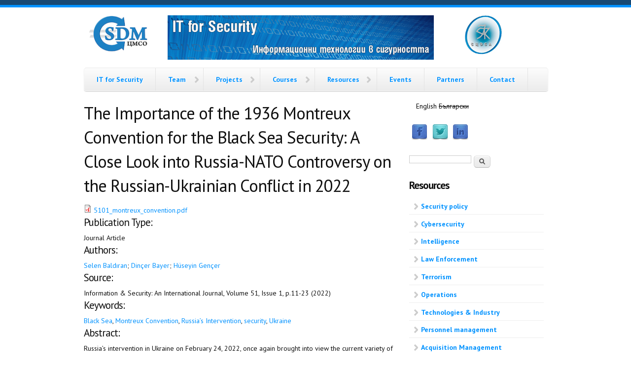

--- FILE ---
content_type: text/html; charset=utf-8
request_url: https://it4sec.org/article/importance-1936-montreux-convention-black-sea-security-close-look-russia-nato-controversy
body_size: 10579
content:
<!doctype html PUBLIC "-//W3C//DTD HTML+RDFa 1.1//EN">
<html lang="en" dir="ltr"
  xmlns:content="http://purl.org/rss/1.0/modules/content/"
  xmlns:dc="http://purl.org/dc/terms/"
  xmlns:foaf="http://xmlns.com/foaf/0.1/"
  xmlns:og="http://ogp.me/ns#"
  xmlns:rdfs="http://www.w3.org/2000/01/rdf-schema#"
  xmlns:sioc="http://rdfs.org/sioc/ns#"
  xmlns:sioct="http://rdfs.org/sioc/types#"
  xmlns:skos="http://www.w3.org/2004/02/skos/core#"
  xmlns:xsd="http://www.w3.org/2001/XMLSchema#"
  xmlns:schema="http://schema.org/">
<head profile="http://www.w3.org/1999/xhtml/vocab">
  <meta charset="utf-8" />
<meta name="citation_title" content="The Importance of the 1936 Montreux Convention for the Black Sea Security: A Close Look into Russia-NATO Controversy on the Russian-Ukrainian Conflict in 2022" />
<meta name="citation_author" content="Selen Baldıran" />
<meta name="citation_publication_date" content="2022" />
<meta name="citation_journal_title" content="Information &amp; Security: An International Journal" />
<meta name="citation_volume" content="51" />
<meta name="citation_issue" content="1" />
<meta name="citation_pdf_url" content="https://it4sec.org/system/files/5101_montreux_convention.pdf" />
<meta name="MobileOptimized" content="width" />
<meta name="HandheldFriendly" content="true" />
<meta name="viewport" content="width=device-width, initial-scale=1" />
<link rel="shortcut icon" href="https://it4sec.org/sites/default/files/it4sec_logo-03.png" type="image/png" />
<meta name="keywords" content="research,consult,IT security,defence management,foresight innovation policy,knowledge,business intelligence,process improvement,risk architecture,data journal" />
<meta name="citation_author" content="Dinçer Bayer" />
<meta name="citation_author" content="Hüseyin Gençer" />
<meta name="generator" content="Drupal 7 (https://www.drupal.org)" />
<link rel="canonical" href="https://it4sec.org/article/importance-1936-montreux-convention-black-sea-security-close-look-russia-nato-controversy" />
<link rel="shortlink" href="https://it4sec.org/node/22850" />
  <title>The Importance of the 1936 Montreux Convention for the Black Sea Security: A Close Look into Russia-NATO Controversy on the Russian-Ukrainian Conflict in 2022 | Information Technologies for Security</title>
  <link rel="stylesheet" href="https://it4sec.org/sites/default/files/css/css_xE-rWrJf-fncB6ztZfd2huxqgxu4WO-qwma6Xer30m4.css" media="all" />
<link rel="stylesheet" href="https://it4sec.org/sites/default/files/css/css_vZ_wrMQ9Og-YPPxa1q4us3N7DsZMJa-14jShHgRoRNo.css" media="all" />
<link rel="stylesheet" href="https://it4sec.org/sites/default/files/css/css_C-Dr3jUyeG9CEET4Bdp3hMvcmybuPfc8spF_yKMNrC8.css" media="all" />
<link rel="stylesheet" href="https://it4sec.org/sites/default/files/css/css_6TJwhOhiDHE4LzZei2e5IOPxuTKfm16bl18TmP9Iby8.css" media="all" />
<link rel="stylesheet" href="https://it4sec.org/sites/default/files/css/css_UIXeAVys2sZSURHignhxOj6amRNsWYvVC68YOf8O0_o.css" media="all" />
  <script src="https://it4sec.org/sites/default/files/js/js_n92UjhFvOo5hn3c9wFB6c2wwV-R7GXAJ4BmlO5lLghE.js"></script>
<script src="https://it4sec.org/sites/default/files/js/js_T9iYSDFOeFwJU1JEP5Wu62mjI4tdiZ-W4mfuOnD-6xY.js"></script>
<script src="https://it4sec.org/sites/default/files/js/js_WCUMbQgcN5EKwk2Burs1UlJDeWz69knODf2FguSyDlA.js"></script>
<script src="https://it4sec.org/sites/default/files/js/js_l9C6YEEnOXXmNYhHDmJgCFlFT45ZhbJ9ss6b4xzVj1I.js"></script>
<script>
jQuery(document).ready(function($) { 
	
	$("#navigation .content > ul").mobileMenu({
		prependTo: "#navigation",
		combine: false,
        switchWidth: 760,
        topOptionText: Drupal.settings.skeletontheme['topoptiontext']
	});
	
	});
</script>
<script src="https://it4sec.org/sites/default/files/js/js_GBTDR56lymO6LWKquMRWJL8L8T-a_NJyejSOjw_Keao.js"></script>
<script src="https://www.googletagmanager.com/gtag/js?id=UA-36215037-1"></script>
<script>
window.dataLayer = window.dataLayer || [];function gtag(){dataLayer.push(arguments)};gtag("js", new Date());gtag("set", "developer_id.dMDhkMT", true);gtag("config", "UA-36215037-1", {"groups":"default","cookie_domain":".it4sec.org"});
</script>
<script src="https://it4sec.org/sites/default/files/js/js_-oEDdwe4XpUqUj4W0KJs96ENaXIrGvjBvIP-WYYBi54.js"></script>
<script>
window.a2a_config=window.a2a_config||{};window.da2a={done:false,html_done:false,script_ready:false,script_load:function(){var a=document.createElement('script'),s=document.getElementsByTagName('script')[0];a.type='text/javascript';a.async=true;a.src='https://static.addtoany.com/menu/page.js';s.parentNode.insertBefore(a,s);da2a.script_load=function(){};},script_onready:function(){da2a.script_ready=true;if(da2a.html_done)da2a.init();},init:function(){for(var i=0,el,target,targets=da2a.targets,length=targets.length;i<length;i++){el=document.getElementById('da2a_'+(i+1));target=targets[i];a2a_config.linkname=target.title;a2a_config.linkurl=target.url;if(el){a2a.init('page',{target:el});el.id='';}da2a.done=true;}da2a.targets=[];}};(function ($){Drupal.behaviors.addToAny = {attach: function (context, settings) {if (context !== document && window.da2a) {if(da2a.script_ready)a2a.init_all();da2a.script_load();}}}})(jQuery);a2a_config.callbacks=a2a_config.callbacks||[];a2a_config.callbacks.push({ready:da2a.script_onready});a2a_config.overlays=a2a_config.overlays||[];a2a_config.templates=a2a_config.templates||{};
</script>
<script src="https://it4sec.org/sites/default/files/js/js_E6mhYdws32ol_CN_8iyJNonOgta8zKu5Vq-ERFZ7fMA.js"></script>
<script>
jQuery.extend(Drupal.settings, {"basePath":"\/","pathPrefix":"","setHasJsCookie":0,"skeletontheme":{"topoptiontext":"Select a page"},"ajaxPageState":{"theme":"skeletontheme_blue","theme_token":"Sonfle829Gy81rp4trgcD3C-0fHQSpiUNDstUEejn1w","js":{"0":1,"sites\/all\/modules\/jquery_update\/replace\/jquery\/1.8\/jquery.min.js":1,"misc\/jquery-extend-3.4.0.js":1,"misc\/jquery-html-prefilter-3.5.0-backport.js":1,"misc\/jquery.once.js":1,"misc\/drupal.js":1,"sites\/all\/modules\/equalheights\/jquery.equalheights.js":1,"sites\/all\/modules\/jquery_update\/replace\/ui\/ui\/minified\/jquery.ui.effect.min.js":1,"sites\/all\/modules\/views_slideshow\/js\/views_slideshow.js":1,"misc\/form-single-submit.js":1,"sites\/all\/modules\/entityreference\/js\/entityreference.js":1,"sites\/all\/modules\/equalheights\/equalheights.js":1,"sites\/all\/modules\/scroll_to_destination_anchors\/scroll_to_destination_anchors.js":1,"sites\/all\/modules\/back_to_top\/js\/back_to_top.js":1,"sites\/all\/themes\/skeletontheme\/js\/jquery.mobilemenu.js":1,"1":1,"sites\/all\/libraries\/colorbox\/jquery.colorbox-min.js":1,"sites\/all\/modules\/colorbox\/js\/colorbox.js":1,"sites\/all\/modules\/field_group\/field_group.js":1,"sites\/all\/libraries\/jquery.cycle\/jquery.cycle.all.js":1,"sites\/all\/modules\/views_slideshow\/contrib\/views_slideshow_cycle\/js\/views_slideshow_cycle.js":1,"sites\/all\/libraries\/imagesloaded\/jquery.imagesloaded.min.js":1,"sites\/all\/modules\/responsive_menus\/styles\/meanMenu\/jquery.meanmenu.min.js":1,"sites\/all\/modules\/responsive_menus\/styles\/meanMenu\/responsive_menus_mean_menu.js":1,"sites\/all\/modules\/google_analytics\/googleanalytics.js":1,"https:\/\/www.googletagmanager.com\/gtag\/js?id=UA-36215037-1":1,"2":1,"sites\/all\/modules\/extlink\/js\/extlink.js":1,"3":1,"sites\/all\/libraries\/jquery.placeholder\/jquery.placeholder.js":1,"sites\/all\/modules\/form_placeholder\/form_placeholder.js":1},"css":{"modules\/system\/system.base.css":1,"modules\/system\/system.menus.css":1,"modules\/system\/system.messages.css":1,"modules\/system\/system.theme.css":1,"sites\/all\/modules\/views_slideshow\/views_slideshow.css":1,"sites\/all\/modules\/simplenews\/simplenews.css":1,"modules\/aggregator\/aggregator.css":1,"modules\/comment\/comment.css":1,"sites\/all\/modules\/domain\/domain_nav\/domain_nav.css":1,"modules\/field\/theme\/field.css":1,"modules\/node\/node.css":1,"modules\/search\/search.css":1,"modules\/user\/user.css":1,"sites\/all\/modules\/extlink\/css\/extlink.css":1,"sites\/all\/modules\/views\/css\/views.css":1,"sites\/all\/modules\/back_to_top\/css\/back_to_top_text.css":1,"sites\/all\/libraries\/colorbox\/example5\/colorbox.css":1,"sites\/all\/modules\/ctools\/css\/ctools.css":1,"sites\/all\/modules\/lexicon\/css\/lexicon.css":1,"sites\/all\/modules\/panels\/css\/panels.css":1,"sites\/all\/modules\/biblio\/biblio.css":1,"sites\/all\/modules\/panels\/plugins\/layouts\/onecol\/onecol.css":1,"modules\/locale\/locale.css":1,"sites\/all\/modules\/views_slideshow\/contrib\/views_slideshow_cycle\/views_slideshow_cycle.css":1,"sites\/all\/modules\/responsive_menus\/styles\/meanMenu\/meanmenu.min.css":1,"sites\/all\/modules\/addtoany\/addtoany.css":1,"sites\/all\/modules\/social_media_links\/social_media_links.css":1,"sites\/all\/themes\/skeletontheme_blue\/css\/skeleton.css":1,"sites\/all\/themes\/skeletontheme_blue\/css\/style.css":1,"sites\/all\/themes\/skeletontheme_blue\/css\/buttons.css":1,"sites\/all\/themes\/skeletontheme_blue\/css\/layout.css":1,"sites\/all\/themes\/skeletontheme_blue\/color\/colors.css":1}},"colorbox":{"opacity":"0.85","current":"{current} of {total}","previous":"\u00ab Prev","next":"Next \u00bb","close":"Close","maxWidth":"98%","maxHeight":"98%","fixed":true,"mobiledetect":true,"mobiledevicewidth":"480px","file_public_path":"\/sites\/default\/files","specificPagesDefaultValue":"admin*\nimagebrowser*\nimg_assist*\nimce*\nnode\/add\/*\nnode\/*\/edit\nprint\/*\nprintpdf\/*\nsystem\/ajax\nsystem\/ajax\/*"},"field_group":{"div":"full","html5":"full"},"better_exposed_filters":{"views":{"view_test":{"displays":{"page":{"filters":[]}}},"last_updated":{"displays":{"block":{"filters":[]}}},"view_news_itsec":{"displays":{"block":{"filters":[]}}}}},"viewsSlideshow":{"view_news_itsec-block_1":{"methods":{"goToSlide":["viewsSlideshowPager","viewsSlideshowSlideCounter","viewsSlideshowCycle"],"nextSlide":["viewsSlideshowPager","viewsSlideshowSlideCounter","viewsSlideshowCycle"],"pause":["viewsSlideshowControls","viewsSlideshowCycle"],"play":["viewsSlideshowControls","viewsSlideshowCycle"],"previousSlide":["viewsSlideshowPager","viewsSlideshowSlideCounter","viewsSlideshowCycle"],"transitionBegin":["viewsSlideshowPager","viewsSlideshowSlideCounter"],"transitionEnd":[]},"paused":0}},"viewsSlideshowCycle":{"#views_slideshow_cycle_main_view_news_itsec-block_1":{"num_divs":5,"id_prefix":"#views_slideshow_cycle_main_","div_prefix":"#views_slideshow_cycle_div_","vss_id":"view_news_itsec-block_1","effect":"scrollLeft","transition_advanced":0,"timeout":5000,"speed":700,"delay":0,"sync":1,"random":0,"pause":1,"pause_on_click":0,"play_on_hover":0,"action_advanced":0,"start_paused":0,"remember_slide":0,"remember_slide_days":1,"pause_in_middle":0,"pause_when_hidden":0,"pause_when_hidden_type":"full","amount_allowed_visible":"","nowrap":0,"pause_after_slideshow":0,"fixed_height":1,"items_per_slide":1,"wait_for_image_load":1,"wait_for_image_load_timeout":3000,"cleartype":0,"cleartypenobg":0,"advanced_options":"{}"}},"back_to_top":{"back_to_top_button_trigger":"100","back_to_top_button_text":"Back to top","#attached":{"library":[["system","ui"]]}},"equalHeightsModule":{"classes":[{"selector":".artikel-reihe","mediaquery":"","minheight":"","maxheight":"","overflow":"visible"}],"imagesloaded_ie8":1},"responsive_menus":[{"selectors":".links-menu","container":"body","trigger_txt":"","close_txt":"X","close_size":"18px","position":"right","media_size":"770","show_children":"1","expand_children":"1","expand_txt":"+","contract_txt":"-","remove_attrs":"1","responsive_menus_style":"mean_menu"}],"googleanalytics":{"account":["UA-36215037-1"],"trackMailto":1,"trackDownload":1,"trackDownloadExtensions":"7z|aac|arc|arj|asf|asx|avi|bin|csv|doc|exe|flv|gif|gz|gzip|hqx|jar|jpe?g|js|mp(2|3|4|e?g)|mov(ie)?|msi|msp|pdf|phps|png|ppt|qtm?|ra(m|r)?|sea|sit|tar|tgz|torrent|txt|wav|wma|wmv|wpd|xls|z|zip","trackColorbox":1,"trackDomainMode":1,"trackCrossDomains":["itsec.procon.bg","defencemanagement.procon.bg","connections.procon.bg"]},"extlink":{"extTarget":0,"extClass":"ext","extLabel":"(link is external)","extImgClass":0,"extIconPlacement":"append","extSubdomains":1,"extExclude":"","extInclude":"","extCssExclude":"","extCssExplicit":"","extAlert":0,"extAlertText":"This link will take you to an external web site. We are not responsible for their content.","mailtoClass":"mailto","mailtoLabel":"(link sends e-mail)","extUseFontAwesome":false},"form_placeholder":{"fallback_support":true,"include":"","exclude":"","required_indicator":"append"},"urlIsAjaxTrusted":{"\/article\/importance-1936-montreux-convention-black-sea-security-close-look-russia-nato-controversy":true}});
</script>
</head>
<body class="html not-front not-logged-in one-sidebar sidebar-second page-node page-node- page-node-22850 node-type-biblio domain-itsec-procon-gz i18n-en" >
  <div id="skip-link">
    <a href="#main-content" class="element-invisible element-focusable">Skip to main content</a>
  </div>
    <div id="wrap">
    <div class="container">
        
        
        <div class="clear"></div>
        
        <!-- #header -->
	
        <header id="header" class="sixteen columns clearfix">
			
		  <!-- #left logo -->	   
       
	       
			 <section class="two-half columns" id="banner1">		 
			 	  <div class="region region-header-left">
    <div id="block-block-28" class="block block-block">

    
  <div class="content">
     <p><a href="/content/csdm" name="Centre for Security and Defence Management" title="Centre for Security and Defence Management"><img alt="CSDM Logo" src="/sites/default/files/csdm_logo_sm.png" title="Centre for Security and Defence Management" /></a></p>

   </div>
</div>
  </div>
			</section>	
		 	 
		 
		   <!-- #logo output -->
        
                					 <div class="ten columns" role="branding" id="main-banner">
              		   <a href="/" title="Information Techologies for Security" rel="home" id="logo">
                   		<img src="https://it4sec.org/sites/default/files/it4sec_banner_0.png" alt="Information Techologies for Security" />
                  	  </a>
				  	</div>
                				
		 
		<!-- #right logo -->		
           			 <section class="two-half columns" id="banner2">		 
   			 	  <div class="region region-header-right">
    <div id="block-block-29" class="block block-block">

    
  <div class="content">
     <p><a href="/jtsac" title="Joint Training Simulation and Analysis Center (JTSAC) "><img alt="JTSAC logo" src="/sites/default/files/jtsac-logo.png" style="height:80px; width:79px" title="Joint Training Simulation and Analysis Center (JTSAC) " /></a></p>

   </div>
</div>
  </div>
   			</section>	
   		 		
                
        </header><!-- /#header -->   
       
        <div class="clear"></div>
        
        <!-- #navigation -->
        <div id="navigation" class="sixteen columns clearfix">
        
            <div class="menu-header">
                            				<div class="content">
				<ul class="menu"><li class="first leaf"><a href="/" title="">IT for Security</a></li>
<li class="expanded"><a href="/team">Team</a><ul class="menu"><li class="first leaf"><a href="/team/researchers" title="">Researchers</a></li>
<li class="leaf"><a href="/team/associates" title="">Associates</a></li>
<li class="leaf"><a href="/team/supportstaff" title="">Support Staff</a></li>
<li class="last leaf"><a href="/team/phdstudents" title="">PHD Students</a></li>
</ul></li>
<li class="expanded"><a href="/projects">Projects</a><ul class="menu"><li class="first leaf"><a href="/projects-it4sec/ongoing" title="">Ongoing</a></li>
<li class="leaf"><a href="/projects-it4sec/upcoming" title="">Upcoming</a></li>
<li class="last leaf"><a href="/projects-it4sec/finalized" title="">Finalized</a></li>
</ul></li>
<li class="expanded"><a href="/course-area" title="">Courses</a><ul class="menu"><li class="first leaf"><a href="/directions/defence-policy" title="Defence policy">Defence policy</a></li>
<li class="leaf"><a href="/directions/security-studies" title="Security Studies">Security Studies</a></li>
<li class="leaf"><a href="/directions/cybersecurity" title="Cybersecurity">Cybersecurity</a></li>
<li class="leaf"><a href="/directions/administration" title="Administration">Administration</a></li>
<li class="leaf"><a href="/directions/management" title="Management">Management</a></li>
<li class="leaf"><a href="/directions/economics" title="Economics">Economics</a></li>
<li class="leaf"><a href="/directions/innovations" title="Innovations">Innovations</a></li>
<li class="leaf"><a href="/themes-it-sec" title="">Themes</a></li>
<li class="last leaf"><a href="/author-courses" title="">all courses</a></li>
</ul></li>
<li class="expanded"><a href="/it4sec-resources">Resources</a><ul class="menu"><li class="first leaf"><a href="/publications">Publications</a></li>
<li class="leaf"><a href="/it4sec-report">IT4Sec Reports</a></li>
<li class="leaf"><a href="/csdm-views">CSDM Views</a></li>
<li class="leaf"><a href="/view-presentations">Presentations</a></li>
<li class="last leaf"><a href="/books" title="Books from IT for Security">Books</a></li>
</ul></li>
<li class="leaf"><a href="/news" title="IT for security news &amp; events">Events</a></li>
<li class="leaf"><a href="/partners-2">Partners</a></li>
<li class="last leaf"><a href="/contact-information">Contact</a></li>
</ul>                </div>
                        </div>
            
        </div><!-- /#navigation -->
        
                
                <div id="content" class="eleven columns">
		        
                    
                        
            <div id="main">
            
                                
                                
                                <h1 class="title" id="page-title">
                  The Importance of the 1936 Montreux Convention for the Black Sea Security: A Close Look into Russia-NATO Controversy on the Russian-Ukrainian Conflict in 2022                </h1>
                                
                                
                                <div class="tabs">
                                  </div>
                                
                                
                                
                  <div class="region region-content">
    <div id="block-system-main" class="block block-system">

    
  <div class="content">
    <div class="panel-display panel-1col clearfix" >
  <div class="panel-panel panel-col">
    <div><div class="panel-pane pane-views pane-view-test inhalt-dateien"  >
  
      
  
  <div class="pane-content">
    <div class="view view-view-test view-id-view_test view-display-id-page view-dom-id-66cc689dfc329ba80a30d989d91d4d7c">
        
  
  
      <div class="view-content">
        <div class="views-row views-row-1 views-row-odd views-row-first views-row-last">
    <div id="node-22850" class="node node-biblio clearfix" about="/article/importance-1936-montreux-convention-black-sea-security-close-look-russia-nato-controversy" typeof="sioc:Item foaf:Document">

      <span property="schema:name" content="The Importance of the 1936 Montreux Convention for the Black Sea Security: A Close Look into Russia-NATO Controversy on the Russian-Ukrainian Conflict in 2022" class="rdf-meta element-hidden"></span>
  
  <div class="content clearfix">
    <section id="files" class="group-files field-group-html5"><div class="field field-name-field-file- field-type-file field-label-hidden"><div class="field-items"><div class="field-item even" rel="" resource="https://it4sec.org/system/files/5101_montreux_convention.pdf"><span class="file"><img class="file-icon" alt="" title="application/pdf" src="/modules/file/icons/application-pdf.png" /> <a href="https://it4sec.org/system/files/5101_montreux_convention.pdf?download=1" type="application/pdf; length=847662">5101_montreux_convention.pdf</a></span></div></div></div></section><div class="full-text"><span class="Z3988" title="ctx_ver=Z39.88-2004&amp;rft_val_fmt=info%3Aofi%2Ffmt%3Akev%3Amtx%3Ajournal&amp;rft.atitle=The+Importance+of+the+1936+Montreux+Convention+for+the+Black+Sea+Security%3A+A+Close+Look+into+Russia-NATO+Controversy+on+the+Russian-Ukrainian+Conflict+in+2022&amp;rft.title=Information+%26amp%3B+Security%3A+An+International+Journal&amp;rft.date=2022&amp;rft.volume=51&amp;rft.issue=1&amp;rft.spage=11&amp;rft.epage=23&amp;rft.aulast=Bald%C4%B1ran&amp;rft.aufirst=Selen&amp;rft.au=Bayer%2C+Din%C3%A7er&amp;rft.au=Gen%C3%A7er%2C+H%C3%BCseyin&amp;rft.au=Gen%C3%A7er%2C+H%C3%BCseyin"></span><div class="biblio_type"><h3>Publication Type:</h3> Journal Article</div>
<div class="biblio_authors"><h3>Authors:</h3> <a href="/biblio?f%5Bauthor%5D=21820" rel="nofollow">Selen Baldıran</a>; <a href="/biblio?f%5Bauthor%5D=21821" rel="nofollow">Dinçer Bayer</a>; <a href="/biblio?f%5Bauthor%5D=21822" rel="nofollow">Hüseyin Gençer</a></div>
<div class="biblio_source"><h3>Source: </h3> Information &amp; Security: An International Journal, Volume 51, Issue 1, p.11-23 (2022)</div>
<h3>Keywords:</h3> <a href="/biblio?f%5Bkeyword%5D=3794" rel="nofollow">Black Sea</a>, <a href="/biblio?f%5Bkeyword%5D=3793" rel="nofollow">Montreux Convention</a>, <a href="/biblio?f%5Bkeyword%5D=3795" rel="nofollow">Russia’s Intervention</a>, <a href="/biblio?f%5Bkeyword%5D=45" rel="nofollow">security</a>, <a href="/biblio?f%5Bkeyword%5D=190" rel="nofollow">Ukraine</a>
<h3>Abstract:</h3> <p>Russia’s intervention in Ukraine on February 24, 2022, once again brought into view the current variety of risks to Black Sea security. Lengthy diplomatic and political negotiations and statements made by NATO and primarily US authorities before Russia launched its military operation in Ukraine were not enough to deter Russia’s military action. It is considered that NATO’s reactions to deter Russia from operations in Ukraine have been insufficient due to NATO’s weakness in naval power projection capability to the Black Sea due to the Montreux Convention’s restrictions. Montreux Convention is recognized as the main international agreement that provides barriers to an efficient naval deployment from external sources to the Black Sea. This article examines the effects of the Montreux Convention on regional security within the framework of the historical background and the situations that threatened regional security in the past and reveals the importance of this convention for Black Sea security in the future.</p>

</div><span rel="schema:url" resource="/article/importance-1936-montreux-convention-black-sea-security-close-look-russia-nato-controversy" class="rdf-meta element-hidden"></span><span property="schema:name" content="The Importance of the 1936 Montreux Convention for the Black Sea Security: A Close Look into Russia-NATO Controversy on the Russian-Ukrainian Conflict in 2022" class="rdf-meta element-hidden"></span>  </div>

      <div class="link-wrapper">
      <ul class="links inline"><li class="statistics_counter first"><span>3138 reads</span></li>
<li class="0"><a href="http://scholar.google.com/scholar?btnG=Search%2BScholar&amp;as_q=%22The%2BImportance%2Bof%2Bthe%2B1936%2BMontreux%2BConvention%2Bfor%2Bthe%2BBlack%2BSea%2BSecurity%3A%2BA%2BClose%2BLook%2Binto%2BRussia-NATO%2BControversy%2Bon%2Bthe%2BRussian-Ukrainian%2BConflict%2Bin%2B2022%22&amp;as_sauthors=Bald%C4%B1ran&amp;as_occt=any&amp;as_epq=&amp;as_oq=&amp;as_eq=&amp;as_publication=&amp;as_ylo=&amp;as_yhi=&amp;as_sdtAAP=1&amp;as_sdtp=1" title="Click to search Google Scholar for this entry" rel="nofollow">Google Scholar</a></li>
<li class="biblio_rtf"><a href="/biblio/export/rtf/22850" title="Click to download the RTF formatted file" rel="nofollow">RTF</a></li>
<li class="biblio_xml last"><a href="/biblio/export/xml/22850" title="Click to download the EndNote XML formatted file" rel="nofollow">EndNote XML</a></li>
</ul>    </div>
  
  
</div>
  </div>
    </div>
  
  
  
  
  
  
</div>  </div>

  
  </div>
</div>
  </div>
</div>
  </div>
</div>
<div id="block-addtoany-addtoany-button" class="block block-addtoany textleft fleft">

    
  <div class="content">
    <span class="a2a_kit a2a_target addtoany_list" id="da2a_1">
      
      <a class="a2a_dd addtoany_share_save" href="https://www.addtoany.com/share#url=https%3A%2F%2Fit4sec.org%2Farticle%2Fimportance-1936-montreux-convention-black-sea-security-close-look-russia-nato-controversy&amp;title=The%20Importance%20of%20the%201936%20Montreux%20Convention%20for%20the%20Black%20Sea%20Security%3A%20A%20Close%20Look%20into%20Russia-NATO%20Controversy%20on%20the%20Russian-Ukrainian%20Conflict%20in%202022"><img src="/sites/all/modules/addtoany/images/share_save_171_16.png" width="171" height="16" alt="Share/Save"/></a>
      
    </span>
    <script type="text/javascript">
<!--//--><![CDATA[//><!--
if(window.da2a)da2a.script_load();
//--><!]]>
</script>  </div>
</div>
<div id="block-views-last-updated-block" class="block block-views fleft full top border-top">

    
  <div class="content">
    <div class="view view-last-updated view-id-last_updated view-display-id-block view-dom-id-6588494d084cf6132269fc71cc3fb711">
        
  
  
      <div class="view-content">
        <div class="views-row views-row-1 views-row-odd views-row-first views-row-last">
      
  <div class="views-field views-field-last-updated">    <strong class="views-label views-label-last-updated">Last updated: </strong>    <span class="field-content">Wednesday, 17 August 2022</span>  </div>  </div>
    </div>
  
  
  
  
  
  
</div>  </div>
</div>
  </div>
            <!--     -->
                
            </div>
        
        </div><!-- /#content -->
        
                <!-- #sidebar-first -->
        <div id="sidebar-second" class="five columns">
              <div class="region region-sidebar-second">
    <div id="block-locale-language" class="block block-locale nobullet inlineli lang">

    
  <div class="content">
    <ul class="language-switcher-locale-url"><li class="en first active"><a href="/article/importance-1936-montreux-convention-black-sea-security-close-look-russia-nato-controversy" class="language-link active" xml:lang="en">English</a></li>
<li class="bg last"><span class="language-link locale-untranslated" xml:lang="bg">Български</span></li>
</ul>  </div>
</div>
<div id="block-social-media-links-social-media-links" class="block block-social-media-links">

    
  <div class="content">
    <ul class="social-media-links platforms inline horizontal"><li  class="facebook first"><a href="https://www.facebook.com/pages/Information-Technologies-for-Security/383562538462500" title="Facebook"><img src="https://it4sec.org/sites/all/modules/social_media_links/libraries/elegantthemes/PNG/facebook.png" alt="Facebook icon" /></a></li><li  class="twitter"><a href="http://www.twitter.com/IT4SecBG" title="Twitter"><img src="https://it4sec.org/sites/all/modules/social_media_links/libraries/elegantthemes/PNG/twitter.png" alt="Twitter icon" /></a></li><li  class="linkedin last"><a href="http://www.linkedin.com/company/centre-for-security-and-defence-management" title="LinkedIn"><img src="https://it4sec.org/sites/all/modules/social_media_links/libraries/elegantthemes/PNG/linkedin.png" alt="LinkedIn icon" /></a></li></ul>  </div>
</div>
<div id="block-search-form" class="block block-search fright suchen">

    
  <div class="content">
    <form action="/article/importance-1936-montreux-convention-black-sea-security-close-look-russia-nato-controversy" method="post" id="search-block-form" accept-charset="UTF-8"><div><div class="container-inline">
      <h2 class="element-invisible">Search form</h2>
    <div class="form-item form-type-searchfield form-item-search-block-form">
  <label class="element-invisible" for="edit-search-block-form--2">Search </label>
 <input title="Enter the terms you wish to search for." type="search" id="edit-search-block-form--2" name="search_block_form" value="" size="15" maxlength="128" class="form-text form-search" />
</div>
<div class="form-actions form-wrapper" id="edit-actions"><input type="submit" id="edit-submit" name="op" value="Search" class="form-submit" /></div><input type="hidden" name="form_build_id" value="form-b73w2XV_u9o16EGwyfmTfLSVWE6AVNyP9sFJLOcFAIw" />
<input type="hidden" name="form_id" value="search_block_form" />
</div>
</div></form>  </div>
</div>
<div id="block-menu-menu-resources" class="block block-menu">

    <h2>Resources</h2>
  
  <div class="content">
    <ul class="menu"><li class="first collapsed"><a href="/tags/security-policy" title="Security policy">Security policy</a></li>
<li class="collapsed"><a href="/tags/cybersecurity" title="Cybersecurity">Cybersecurity</a></li>
<li class="leaf"><a href="/tags/intelligence" title="Intelligence">Intelligence</a></li>
<li class="leaf"><a href="/tags/law-enforcement" title="Law Enforcement">Law Enforcement</a></li>
<li class="leaf"><a href="/tags/terrorism" title="Terrorism">Terrorism</a></li>
<li class="collapsed"><a href="/tags/operations" title="Operations">Operations</a></li>
<li class="collapsed"><a href="/tags/technologies-industry" title="Technologies &amp; Industry">Technologies &amp; Industry</a></li>
<li class="collapsed"><a href="/tags/personnel-management" title="Personnel management">Personnel management</a></li>
<li class="collapsed"><a href="/tags/acquisition-management" title="Acquisition Management">Acquisition Management</a></li>
<li class="collapsed"><a href="/tags/strategy" title="Strategy">Strategy</a></li>
<li class="collapsed"><a href="/tags/concepts-and-doctrine" title="Concepts and doctrine">Concepts and doctrine</a></li>
<li class="collapsed"><a href="/tags/management" title="Management">Management</a></li>
<li class="collapsed"><a href="/tags/defence-economics" title="Defence economics">Defence economics</a></li>
<li class="collapsed"><a href="/tags/financial-management" title="Financial management">Financial management</a></li>
<li class="collapsed"><a href="/tags/information-knowledge-management" title="Information &amp; knowledge management">Information &amp; knowledge management</a></li>
<li class="collapsed"><a href="/tags/simulation-and-training" title="Simulation and Training">Simulation and Training</a></li>
<li class="collapsed"><a href="/tags/change-management" title="Change management">Change management</a></li>
<li class="collapsed"><a href="/tags/decision-making" title="Decision-making">Decision-making</a></li>
<li class="last collapsed"><a href="/tags/good-governance" title="Good governance">Good governance</a></li>
</ul>  </div>
</div>
  </div>
        </div><!-- /#sidebar-first -->
                
        <div class="clear"></div>
        
                
	</div>
        
	<div id="footer" >
        <div class="container">
        	<div class="sixteen columns clearfix">
        
                <div class="one_third">
                  <div class="region region-footer-first">
    <div id="block-block-8" class="block block-block">

    <h2>Partner sites</h2>
  
  <div class="content">
    <p><a href="https://isij.eu" target="_blank" title="Information &amp; Security: An International Journal"><img src="/sites/default/files/btn_infosec_over.png" alt="Information &amp; Security: An International Journal" title="Link to Information &amp; Security: An International Journal" onmouseover="this.src='/sites/default/files/btn_infosec_norm.png';" onmouseout="this.src='/sites/default/files/btn_infosec_over.png';" width="164" height="47" /></a><a href="http://defencemanagement.org" target="_blank"><img src="/sites/default/files//btn_secdef_over.png" alt="Security &amp; Defence Mangement site" title="Link to Security &amp; Defence Mangement site" onmouseover="this.src='/sites/default/files//btn_secdef_norm..png';" onmouseout="this.src='/sites/default/files//btn_secdef_over..png';" width="164" height="47" /></a><a href="http://connections-qj.org" target="_blank" title="Connectins: The Quarterly Journal"><img src="/sites/default/files/btn_conn_over.png" alt="Connectins: The Quarterly Journal" title="Link to Connectins: The Quarterly Journal" onmouseover="this.src='/sites/default/files/btn_conn_norm.png';" onmouseout="this.src='/sites/default/files/btn_conn_over.png';" width="164" height="47" /></a></p>  </div>
</div>
  </div>
                </div>
                
                <div class="one_third">
                  <div class="region region-footer-second">
    <div id="block-views-view-news-itsec-block" class="block block-views">

    <h2>IT4Sec News</h2>
  
  <div class="content">
    <div class="view view-view-news-itsec view-id-view_news_itsec view-display-id-block view-dom-id-933f68f016242b51f27ddde62f83c385">
        
  
  
      <div class="view-content">
      
  <div class="skin-default">
    
    <div id="views_slideshow_cycle_main_view_news_itsec-block_1" class="views_slideshow_cycle_main views_slideshow_main"><div id="views_slideshow_cycle_teaser_section_view_news_itsec-block_1" class="views-slideshow-cycle-main-frame views_slideshow_cycle_teaser_section">
  <div id="views_slideshow_cycle_div_view_news_itsec-block_1_0" class="views-slideshow-cycle-main-frame-row views_slideshow_cycle_slide views_slideshow_slide views-row-1 views-row-first views-row-odd" >
  <div class="views-slideshow-cycle-main-frame-row-item views-row views-row-0 views-row-odd views-row-first">
    
  <div class="views-field views-field-title">        <h4 class="field-content"><a href="/news/amb-ratchev-crisis-management-research-it4sec-department">Amb. Ratchev on the Crisis Management research in the IT4Sec Department </a></h4>  </div>  
  <div class="views-field views-field-view-node cleft">        <span class="field-content"><a href="/news/amb-ratchev-crisis-management-research-it4sec-department">read more >></a></span>  </div></div>
</div>
<div id="views_slideshow_cycle_div_view_news_itsec-block_1_1" class="views-slideshow-cycle-main-frame-row views_slideshow_cycle_slide views_slideshow_slide views-row-2 views_slideshow_cycle_hidden views-row-even" >
  <div class="views-slideshow-cycle-main-frame-row-item views-row views-row-0 views-row-odd">
    
  <div class="views-field views-field-title">        <h4 class="field-content"><a href="/news/cybersecurity-threats-and-challenges-international-best-practices">Cybersecurity Threats and Challenges. International Best Practices</a></h4>  </div>  
  <div class="views-field views-field-view-node cleft">        <span class="field-content"><a href="/news/cybersecurity-threats-and-challenges-international-best-practices">read more >></a></span>  </div></div>
</div>
<div id="views_slideshow_cycle_div_view_news_itsec-block_1_2" class="views-slideshow-cycle-main-frame-row views_slideshow_cycle_slide views_slideshow_slide views-row-3 views_slideshow_cycle_hidden views-row-odd" >
  <div class="views-slideshow-cycle-main-frame-row-item views-row views-row-0 views-row-odd">
    
  <div class="views-field views-field-title">        <h4 class="field-content"><a href="/news/conference-cybersecurity-and-resilience">Conference on Cybersecurity and Resilience</a></h4>  </div>  
  <div class="views-field views-field-view-node cleft">        <span class="field-content"><a href="/news/conference-cybersecurity-and-resilience">read more >></a></span>  </div></div>
</div>
<div id="views_slideshow_cycle_div_view_news_itsec-block_1_3" class="views-slideshow-cycle-main-frame-row views_slideshow_cycle_slide views_slideshow_slide views-row-4 views_slideshow_cycle_hidden views-row-even" >
  <div class="views-slideshow-cycle-main-frame-row-item views-row views-row-0 views-row-odd">
    
  <div class="views-field views-field-title">        <h4 class="field-content"><a href="/news/contribution-inter-parliamentary-conference-cfsp-and-csdp">Contribution to the Inter-Parliamentary Conference on CFSP and CSDP</a></h4>  </div>  
  <div class="views-field views-field-view-node cleft">        <span class="field-content"><a href="/news/contribution-inter-parliamentary-conference-cfsp-and-csdp">read more >></a></span>  </div></div>
</div>
<div id="views_slideshow_cycle_div_view_news_itsec-block_1_4" class="views-slideshow-cycle-main-frame-row views_slideshow_cycle_slide views_slideshow_slide views-row-5 views_slideshow_cycle_hidden views-row-last views-row-odd" >
  <div class="views-slideshow-cycle-main-frame-row-item views-row views-row-0 views-row-odd">
    
  <div class="views-field views-field-title">        <h4 class="field-content"><a href="/news/study-2035-scenarios-defence-resource-allocation">Study on 2035 scenarios on defence resource allocation</a></h4>  </div>  
  <div class="views-field views-field-view-node cleft">        <span class="field-content"><a href="/news/study-2035-scenarios-defence-resource-allocation">read more >></a></span>  </div></div>
</div>
</div>
</div>
      </div>
    </div>
  
  
  
      
<div class="more-link bordertop">
  <a href="/news">
    view all  </a>
</div>
  
  
  
</div>  </div>
</div>
  </div>
                </div>
                
                <div class="one_third last">
                  <div class="region region-footer-third">
    <div id="block-block-4" class="block block-block">

    
  <div class="content">
     <p>&nbsp;&nbsp;</p><p>&nbsp;<a href="http://www.iict.bas.bg/EN/index.html" name="INSTITUTE OF INFORMATION AND COMMUNICATION TECHNOLOGIES" target="_blank" title="INSTITUTE OF INFORMATION AND COMMUNICATION TECHNOLOGIES"><img alt="Trade mark of IIKT" src="http://it4sec.org/sites/default/files/logo_iikt_eng_sm.png" style="height:90px; width:171px" title="INSTITUTE OF INFORMATION AND COMMUNICATION TECHNOLOGIES" /></a> <a href="http://www.bas.bg" name="Bulgarian Academy of Sciences" target="_blank" title="Bulgarian Academy of Sciences"><img alt="bas-logo" src="/sites/default/files//covers/medium_bas-logo.jpg" style="height:90px; width:90px" /></a></p>

   </div>
</div>
  </div>
                </div>
        
                <div class="clear"></div>
                
                  <div class="region region-footer">
    <div id="block-block-20" class="block block-block">

    
  <div class="content">
    <p style="text-align: center;">©&nbsp;<a href="http://it4sec.org/"><strong>IT for Security Department</strong></a>,&nbsp;<a href="http://www.iict.bas.bg/EN/index.html" target="_blank"><strong>Institute of ICT</strong></a>, 2010 - <?php echo date('Y') ?></p>  </div>
</div>
  </div>
                
                <div class="clear"></div>
                
       <!--         <div id="credits"> -->
        <!--          2026  -->
        <!--           &#169; -->
         <!--         Information Technologies for Security <br/> -->
         <!--          -->
               <!-- Ported to Drupal for the Open Source Community by <a href="http://www.drupalizing.com" target="_blank">Drupalizing</a>, a Project of <a href="http://www.morethanthemes.com" target="_blank">More than (just) Themes</a>. Original design by <a href="http://www.simplethemes.com/" target="_blank">Simple Themes</a>.-->
                </div>
        	</div>
        </div>
    </div>
    
</div> <!-- /#wrap -->
  <script>
da2a.targets=[
{title:"The Importance of the 1936 Montreux Convention for the Black Sea Security: A Close Look into Russia-NATO Controversy on the Russian-Ukrainian Conflict in 2022",url:"https:\/\/it4sec.org\/article\/importance-1936-montreux-convention-black-sea-security-close-look-russia-nato-controversy"}];
da2a.html_done=true;if(da2a.script_ready&&!da2a.done)da2a.init();da2a.script_load();
</script>
</body>
</html>